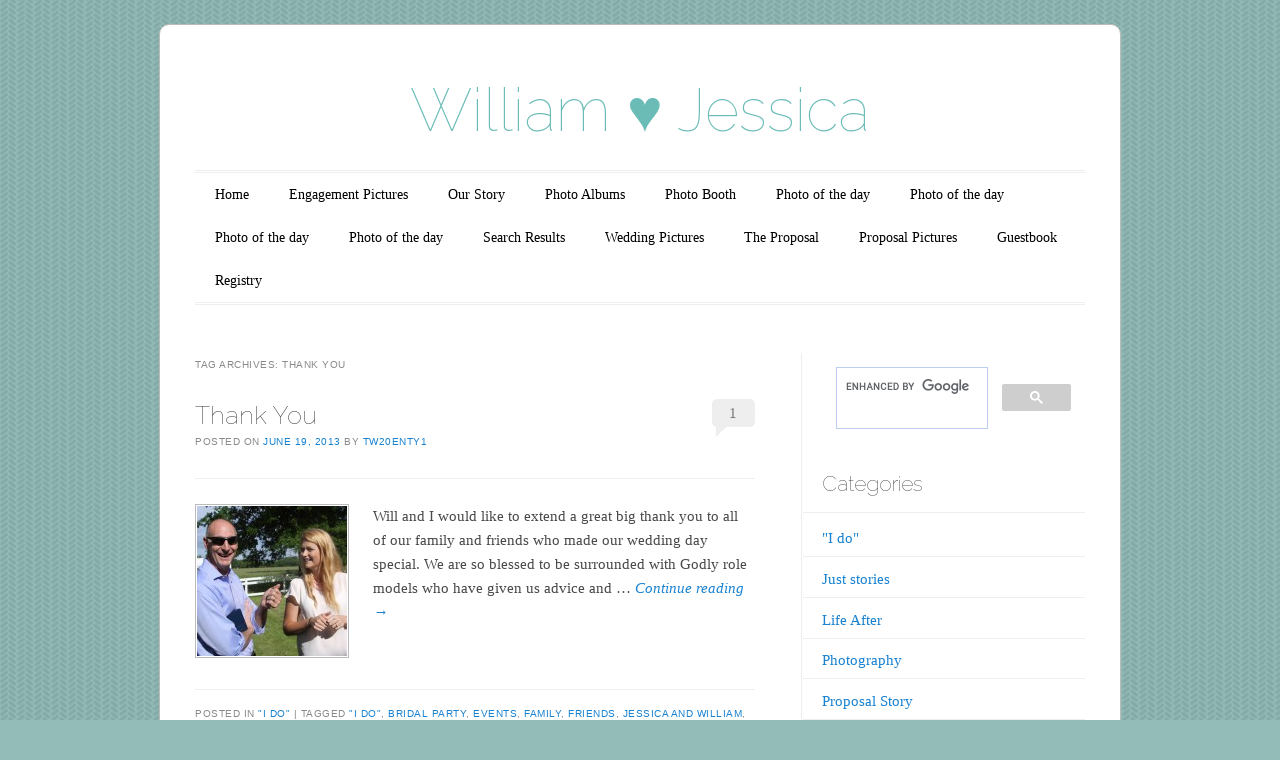

--- FILE ---
content_type: text/html; charset=UTF-8
request_url: http://the2ofus.mcbroomfamily.com/tag/thank-you/
body_size: 6277
content:
<!DOCTYPE html>
<!--[if IE 6]>
<html id="ie6" lang="en-US">
<![endif]-->
<!--[if IE 7]>
<html id="ie7" lang="en-US">
<![endif]-->
<!--[if IE 8]>
<html id="ie8" lang="en-US">
<![endif]-->
<!--[if !(IE 6) & !(IE 7) & !(IE 8)]><!-->
<html lang="en-US">
<!--<![endif]-->
<head>
<meta charset="UTF-8"/>
<meta name="viewport" content="width=device-width"/>
<title>Thank you | William ♥ Jessica</title>
<link rel="profile" href="http://gmpg.org/xfn/11"/>
<link rel="pingback" href="http://the2ofus.mcbroomfamily.com/xmlrpc.php"/>
<!--[if lt IE 9]>
<script src="http://the2ofus.mcbroomfamily.com/wp-content/themes/forever/js/html5.js" type="text/javascript"></script>
<![endif]-->

<meta name='robots' content='max-image-preview:large'/>
<link rel='dns-prefetch' href='//fonts.googleapis.com'/>
<link rel="alternate" type="application/rss+xml" title="William ♥ Jessica &raquo; Feed" href="http://the2ofus.mcbroomfamily.com/feed/"/>
<link rel="alternate" type="application/rss+xml" title="William ♥ Jessica &raquo; Comments Feed" href="http://the2ofus.mcbroomfamily.com/comments/feed/"/>
<link rel="alternate" type="application/rss+xml" title="William ♥ Jessica &raquo; Thank you Tag Feed" href="http://the2ofus.mcbroomfamily.com/tag/thank-you/feed/"/>
<script type="text/javascript">window._wpemojiSettings={"baseUrl":"https:\/\/s.w.org\/images\/core\/emoji\/14.0.0\/72x72\/","ext":".png","svgUrl":"https:\/\/s.w.org\/images\/core\/emoji\/14.0.0\/svg\/","svgExt":".svg","source":{"concatemoji":"http:\/\/the2ofus.mcbroomfamily.com\/wp-includes\/js\/wp-emoji-release.min.js?ver=6.2.8"}};!function(e,a,t){var n,r,o,i=a.createElement("canvas"),p=i.getContext&&i.getContext("2d");function s(e,t){p.clearRect(0,0,i.width,i.height),p.fillText(e,0,0);e=i.toDataURL();return p.clearRect(0,0,i.width,i.height),p.fillText(t,0,0),e===i.toDataURL()}function c(e){var t=a.createElement("script");t.src=e,t.defer=t.type="text/javascript",a.getElementsByTagName("head")[0].appendChild(t)}for(o=Array("flag","emoji"),t.supports={everything:!0,everythingExceptFlag:!0},r=0;r<o.length;r++)t.supports[o[r]]=function(e){if(p&&p.fillText)switch(p.textBaseline="top",p.font="600 32px Arial",e){case"flag":return s("\ud83c\udff3\ufe0f\u200d\u26a7\ufe0f","\ud83c\udff3\ufe0f\u200b\u26a7\ufe0f")?!1:!s("\ud83c\uddfa\ud83c\uddf3","\ud83c\uddfa\u200b\ud83c\uddf3")&&!s("\ud83c\udff4\udb40\udc67\udb40\udc62\udb40\udc65\udb40\udc6e\udb40\udc67\udb40\udc7f","\ud83c\udff4\u200b\udb40\udc67\u200b\udb40\udc62\u200b\udb40\udc65\u200b\udb40\udc6e\u200b\udb40\udc67\u200b\udb40\udc7f");case"emoji":return!s("\ud83e\udef1\ud83c\udffb\u200d\ud83e\udef2\ud83c\udfff","\ud83e\udef1\ud83c\udffb\u200b\ud83e\udef2\ud83c\udfff")}return!1}(o[r]),t.supports.everything=t.supports.everything&&t.supports[o[r]],"flag"!==o[r]&&(t.supports.everythingExceptFlag=t.supports.everythingExceptFlag&&t.supports[o[r]]);t.supports.everythingExceptFlag=t.supports.everythingExceptFlag&&!t.supports.flag,t.DOMReady=!1,t.readyCallback=function(){t.DOMReady=!0},t.supports.everything||(n=function(){t.readyCallback()},a.addEventListener?(a.addEventListener("DOMContentLoaded",n,!1),e.addEventListener("load",n,!1)):(e.attachEvent("onload",n),a.attachEvent("onreadystatechange",function(){"complete"===a.readyState&&t.readyCallback()})),(e=t.source||{}).concatemoji?c(e.concatemoji):e.wpemoji&&e.twemoji&&(c(e.twemoji),c(e.wpemoji)))}(window,document,window._wpemojiSettings);</script>
<style type="text/css">img.wp-smiley,img.emoji{display:inline!important;border:none!important;box-shadow:none!important;height:1em!important;width:1em!important;margin:0 .07em!important;vertical-align:-.1em!important;background:none!important;padding:0!important}</style>
	<link rel='stylesheet' id='wp-block-library-css' href='http://the2ofus.mcbroomfamily.com/wp-includes/css/dist/block-library/A.style.min.css,qver=6.2.8.pagespeed.cf.N1OkVgyD7x.css' type='text/css' media='all'/>
<link rel='stylesheet' id='classic-theme-styles-css' href='http://the2ofus.mcbroomfamily.com/wp-includes/css/A.classic-themes.min.css,qver=6.2.8.pagespeed.cf.ILQxq27NYr.css' type='text/css' media='all'/>
<style id='global-styles-inline-css' type='text/css'>body{--wp--preset--color--black:#000;--wp--preset--color--cyan-bluish-gray:#abb8c3;--wp--preset--color--white:#fff;--wp--preset--color--pale-pink:#f78da7;--wp--preset--color--vivid-red:#cf2e2e;--wp--preset--color--luminous-vivid-orange:#ff6900;--wp--preset--color--luminous-vivid-amber:#fcb900;--wp--preset--color--light-green-cyan:#7bdcb5;--wp--preset--color--vivid-green-cyan:#00d084;--wp--preset--color--pale-cyan-blue:#8ed1fc;--wp--preset--color--vivid-cyan-blue:#0693e3;--wp--preset--color--vivid-purple:#9b51e0;--wp--preset--gradient--vivid-cyan-blue-to-vivid-purple:linear-gradient(135deg,rgba(6,147,227,1) 0%,#9b51e0 100%);--wp--preset--gradient--light-green-cyan-to-vivid-green-cyan:linear-gradient(135deg,#7adcb4 0%,#00d082 100%);--wp--preset--gradient--luminous-vivid-amber-to-luminous-vivid-orange:linear-gradient(135deg,rgba(252,185,0,1) 0%,rgba(255,105,0,1) 100%);--wp--preset--gradient--luminous-vivid-orange-to-vivid-red:linear-gradient(135deg,rgba(255,105,0,1) 0%,#cf2e2e 100%);--wp--preset--gradient--very-light-gray-to-cyan-bluish-gray:linear-gradient(135deg,#eee 0%,#a9b8c3 100%);--wp--preset--gradient--cool-to-warm-spectrum:linear-gradient(135deg,#4aeadc 0%,#9778d1 20%,#cf2aba 40%,#ee2c82 60%,#fb6962 80%,#fef84c 100%);--wp--preset--gradient--blush-light-purple:linear-gradient(135deg,#ffceec 0%,#9896f0 100%);--wp--preset--gradient--blush-bordeaux:linear-gradient(135deg,#fecda5 0%,#fe2d2d 50%,#6b003e 100%);--wp--preset--gradient--luminous-dusk:linear-gradient(135deg,#ffcb70 0%,#c751c0 50%,#4158d0 100%);--wp--preset--gradient--pale-ocean:linear-gradient(135deg,#fff5cb 0%,#b6e3d4 50%,#33a7b5 100%);--wp--preset--gradient--electric-grass:linear-gradient(135deg,#caf880 0%,#71ce7e 100%);--wp--preset--gradient--midnight:linear-gradient(135deg,#020381 0%,#2874fc 100%);--wp--preset--duotone--dark-grayscale:url(#wp-duotone-dark-grayscale);--wp--preset--duotone--grayscale:url(#wp-duotone-grayscale);--wp--preset--duotone--purple-yellow:url(#wp-duotone-purple-yellow);--wp--preset--duotone--blue-red:url(#wp-duotone-blue-red);--wp--preset--duotone--midnight:url(#wp-duotone-midnight);--wp--preset--duotone--magenta-yellow:url(#wp-duotone-magenta-yellow);--wp--preset--duotone--purple-green:url(#wp-duotone-purple-green);--wp--preset--duotone--blue-orange:url(#wp-duotone-blue-orange);--wp--preset--font-size--small:13px;--wp--preset--font-size--medium:20px;--wp--preset--font-size--large:36px;--wp--preset--font-size--x-large:42px;--wp--preset--spacing--20:.44rem;--wp--preset--spacing--30:.67rem;--wp--preset--spacing--40:1rem;--wp--preset--spacing--50:1.5rem;--wp--preset--spacing--60:2.25rem;--wp--preset--spacing--70:3.38rem;--wp--preset--spacing--80:5.06rem;--wp--preset--shadow--natural:6px 6px 9px rgba(0,0,0,.2);--wp--preset--shadow--deep:12px 12px 50px rgba(0,0,0,.4);--wp--preset--shadow--sharp:6px 6px 0px rgba(0,0,0,.2);--wp--preset--shadow--outlined: 6px 6px 0px -3px rgba(255, 255, 255, 1), 6px 6px rgba(0, 0, 0, 1);--wp--preset--shadow--crisp:6px 6px 0px rgba(0,0,0,1)}:where(.is-layout-flex){gap:.5em}body .is-layout-flow>.alignleft{float:left;margin-inline-start:0;margin-inline-end:2em}body .is-layout-flow>.alignright{float:right;margin-inline-start:2em;margin-inline-end:0}body .is-layout-flow>.aligncenter{margin-left:auto!important;margin-right:auto!important}body .is-layout-constrained>.alignleft{float:left;margin-inline-start:0;margin-inline-end:2em}body .is-layout-constrained>.alignright{float:right;margin-inline-start:2em;margin-inline-end:0}body .is-layout-constrained>.aligncenter{margin-left:auto!important;margin-right:auto!important}body .is-layout-constrained > :where(:not(.alignleft):not(.alignright):not(.alignfull)){max-width:var(--wp--style--global--content-size);margin-left:auto!important;margin-right:auto!important}body .is-layout-constrained>.alignwide{max-width:var(--wp--style--global--wide-size)}body .is-layout-flex{display:flex}body .is-layout-flex{flex-wrap:wrap;align-items:center}body .is-layout-flex>*{margin:0}:where(.wp-block-columns.is-layout-flex){gap:2em}.has-black-color{color:var(--wp--preset--color--black)!important}.has-cyan-bluish-gray-color{color:var(--wp--preset--color--cyan-bluish-gray)!important}.has-white-color{color:var(--wp--preset--color--white)!important}.has-pale-pink-color{color:var(--wp--preset--color--pale-pink)!important}.has-vivid-red-color{color:var(--wp--preset--color--vivid-red)!important}.has-luminous-vivid-orange-color{color:var(--wp--preset--color--luminous-vivid-orange)!important}.has-luminous-vivid-amber-color{color:var(--wp--preset--color--luminous-vivid-amber)!important}.has-light-green-cyan-color{color:var(--wp--preset--color--light-green-cyan)!important}.has-vivid-green-cyan-color{color:var(--wp--preset--color--vivid-green-cyan)!important}.has-pale-cyan-blue-color{color:var(--wp--preset--color--pale-cyan-blue)!important}.has-vivid-cyan-blue-color{color:var(--wp--preset--color--vivid-cyan-blue)!important}.has-vivid-purple-color{color:var(--wp--preset--color--vivid-purple)!important}.has-black-background-color{background-color:var(--wp--preset--color--black)!important}.has-cyan-bluish-gray-background-color{background-color:var(--wp--preset--color--cyan-bluish-gray)!important}.has-white-background-color{background-color:var(--wp--preset--color--white)!important}.has-pale-pink-background-color{background-color:var(--wp--preset--color--pale-pink)!important}.has-vivid-red-background-color{background-color:var(--wp--preset--color--vivid-red)!important}.has-luminous-vivid-orange-background-color{background-color:var(--wp--preset--color--luminous-vivid-orange)!important}.has-luminous-vivid-amber-background-color{background-color:var(--wp--preset--color--luminous-vivid-amber)!important}.has-light-green-cyan-background-color{background-color:var(--wp--preset--color--light-green-cyan)!important}.has-vivid-green-cyan-background-color{background-color:var(--wp--preset--color--vivid-green-cyan)!important}.has-pale-cyan-blue-background-color{background-color:var(--wp--preset--color--pale-cyan-blue)!important}.has-vivid-cyan-blue-background-color{background-color:var(--wp--preset--color--vivid-cyan-blue)!important}.has-vivid-purple-background-color{background-color:var(--wp--preset--color--vivid-purple)!important}.has-black-border-color{border-color:var(--wp--preset--color--black)!important}.has-cyan-bluish-gray-border-color{border-color:var(--wp--preset--color--cyan-bluish-gray)!important}.has-white-border-color{border-color:var(--wp--preset--color--white)!important}.has-pale-pink-border-color{border-color:var(--wp--preset--color--pale-pink)!important}.has-vivid-red-border-color{border-color:var(--wp--preset--color--vivid-red)!important}.has-luminous-vivid-orange-border-color{border-color:var(--wp--preset--color--luminous-vivid-orange)!important}.has-luminous-vivid-amber-border-color{border-color:var(--wp--preset--color--luminous-vivid-amber)!important}.has-light-green-cyan-border-color{border-color:var(--wp--preset--color--light-green-cyan)!important}.has-vivid-green-cyan-border-color{border-color:var(--wp--preset--color--vivid-green-cyan)!important}.has-pale-cyan-blue-border-color{border-color:var(--wp--preset--color--pale-cyan-blue)!important}.has-vivid-cyan-blue-border-color{border-color:var(--wp--preset--color--vivid-cyan-blue)!important}.has-vivid-purple-border-color{border-color:var(--wp--preset--color--vivid-purple)!important}.has-vivid-cyan-blue-to-vivid-purple-gradient-background{background:var(--wp--preset--gradient--vivid-cyan-blue-to-vivid-purple)!important}.has-light-green-cyan-to-vivid-green-cyan-gradient-background{background:var(--wp--preset--gradient--light-green-cyan-to-vivid-green-cyan)!important}.has-luminous-vivid-amber-to-luminous-vivid-orange-gradient-background{background:var(--wp--preset--gradient--luminous-vivid-amber-to-luminous-vivid-orange)!important}.has-luminous-vivid-orange-to-vivid-red-gradient-background{background:var(--wp--preset--gradient--luminous-vivid-orange-to-vivid-red)!important}.has-very-light-gray-to-cyan-bluish-gray-gradient-background{background:var(--wp--preset--gradient--very-light-gray-to-cyan-bluish-gray)!important}.has-cool-to-warm-spectrum-gradient-background{background:var(--wp--preset--gradient--cool-to-warm-spectrum)!important}.has-blush-light-purple-gradient-background{background:var(--wp--preset--gradient--blush-light-purple)!important}.has-blush-bordeaux-gradient-background{background:var(--wp--preset--gradient--blush-bordeaux)!important}.has-luminous-dusk-gradient-background{background:var(--wp--preset--gradient--luminous-dusk)!important}.has-pale-ocean-gradient-background{background:var(--wp--preset--gradient--pale-ocean)!important}.has-electric-grass-gradient-background{background:var(--wp--preset--gradient--electric-grass)!important}.has-midnight-gradient-background{background:var(--wp--preset--gradient--midnight)!important}.has-small-font-size{font-size:var(--wp--preset--font-size--small)!important}.has-medium-font-size{font-size:var(--wp--preset--font-size--medium)!important}.has-large-font-size{font-size:var(--wp--preset--font-size--large)!important}.has-x-large-font-size{font-size:var(--wp--preset--font-size--x-large)!important}.wp-block-navigation a:where(:not(.wp-element-button)){color:inherit}:where(.wp-block-columns.is-layout-flex){gap:2em}.wp-block-pullquote{font-size:1.5em;line-height:1.6}</style>
<link rel='stylesheet' id='forever-style-css' href='http://the2ofus.mcbroomfamily.com/wp-content/themes/forever/A.style.css,qver=6.2.8.pagespeed.cf._EtoJK9wyd.css' type='text/css' media='all'/>
<link rel='stylesheet' id='raleway-css' href='http://fonts.googleapis.com/css?family=Raleway%3A100&#038;ver=6.2.8' type='text/css' media='all'/>
<script type='text/javascript' src='http://the2ofus.mcbroomfamily.com/wp-includes/js/jquery/jquery.min.js?ver=3.6.4' id='jquery-core-js'></script>
<script type='text/javascript' src='http://the2ofus.mcbroomfamily.com/wp-includes/js/jquery/jquery-migrate.min.js?ver=3.4.0' id='jquery-migrate-js'></script>
<script type='text/javascript' src='http://the2ofus.mcbroomfamily.com/wp-content/plugins/google-analyticator/external-tracking.min.js?ver=6.5.4' id='ga-external-tracking-js'></script>
<link rel="https://api.w.org/" href="http://the2ofus.mcbroomfamily.com/wp-json/"/><link rel="alternate" type="application/json" href="http://the2ofus.mcbroomfamily.com/wp-json/wp/v2/tags/135"/><link rel="EditURI" type="application/rsd+xml" title="RSD" href="http://the2ofus.mcbroomfamily.com/xmlrpc.php?rsd"/>
<link rel="wlwmanifest" type="application/wlwmanifest+xml" href="http://the2ofus.mcbroomfamily.com/wp-includes/wlwmanifest.xml"/>
<meta name="generator" content="WordPress 6.2.8"/>
	<style type="text/css">#masthead img{margin:1.615em 0 0}.custom-header{display:block;text-align:center}#site-title a{color:#6bbcb7}</style>
	<style type="text/css" id="custom-background-css">
body.custom-background { background-color: #93bcb9; background-image: url("http://the2ofus.mcbroomfamily.com/wp-content/themes/forever/images/body-bg.png"); background-position: left top; background-size: auto; background-repeat: repeat; background-attachment: fixed; }
</style>
	<!-- Google Analytics Tracking by Google Analyticator 6.5.4: http://www.videousermanuals.com/google-analyticator/ -->
<script type="text/javascript">var analyticsFileTypes=[''];var analyticsSnippet='disabled';var analyticsEventTracking='enabled';</script>
<script type="text/javascript">(function(i,s,o,g,r,a,m){i['GoogleAnalyticsObject']=r;i[r]=i[r]||function(){(i[r].q=i[r].q||[]).push(arguments)},i[r].l=1*new Date();a=s.createElement(o),m=s.getElementsByTagName(o)[0];a.async=1;a.src=g;m.parentNode.insertBefore(a,m)})(window,document,'script','//www.google-analytics.com/analytics.js','ga');ga('create','UA-2090404-8','auto');ga('send','pageview');</script>
</head>

<body class="archive tag tag-thank-you tag-135 custom-background indexed">

<div id="page" class="hfeed">

		
<header id="masthead" role="banner">
	<h1 id="site-title"><a href="http://the2ofus.mcbroomfamily.com/" title="William ♥ Jessica" rel="home">William ♥ Jessica</a></h1>

		
	<nav id="access" role="navigation">
		<h1 class="assistive-text section-heading">Main menu</h1>
		<div class="skip-link assistive-text"><a href="#content" title="Skip to content">Skip to content</a></div>

		<div class="menu"><ul>
<li><a href="http://the2ofus.mcbroomfamily.com/">Home</a></li><li class="page_item page-item-430"><a href="http://the2ofus.mcbroomfamily.com/engagement-pictures/">Engagement Pictures</a></li>
<li class="page_item page-item-5"><a href="http://the2ofus.mcbroomfamily.com/about/">Our Story</a></li>
<li class="page_item page-item-417"><a href="http://the2ofus.mcbroomfamily.com/photo-albums/">Photo Albums</a></li>
<li class="page_item page-item-1188"><a href="http://the2ofus.mcbroomfamily.com/photo-booth/">Photo Booth</a></li>
<li class="page_item page-item-1354"><a href="http://the2ofus.mcbroomfamily.com/photo-of-the-day/">Photo of the day</a></li>
<li class="page_item page-item-1355"><a href="http://the2ofus.mcbroomfamily.com/photo-of-the-day-2/">Photo of the day</a></li>
<li class="page_item page-item-1363"><a href="http://the2ofus.mcbroomfamily.com/photo-of-the-day-3/">Photo of the day</a></li>
<li class="page_item page-item-1364"><a href="http://the2ofus.mcbroomfamily.com/photo-of-the-day-4/">Photo of the day</a></li>
<li class="page_item page-item-360"><a href="http://the2ofus.mcbroomfamily.com/search-results/">Search Results</a></li>
<li class="page_item page-item-806"><a href="http://the2ofus.mcbroomfamily.com/wedding-pictures/">Wedding Pictures</a></li>
<li class="page_item page-item-154"><a href="http://the2ofus.mcbroomfamily.com/the-proposal/">The Proposal</a></li>
<li class="page_item page-item-168"><a href="http://the2ofus.mcbroomfamily.com/proposal-pictures/">Proposal Pictures</a></li>
<li class="page_item page-item-346"><a href="http://the2ofus.mcbroomfamily.com/guestbook/">Guestbook</a></li>
<li class="page_item page-item-299"><a href="http://the2ofus.mcbroomfamily.com/registry/">Registry</a></li>
</ul></div>
	</nav><!-- #access -->
</header><!-- #masthead -->
	<div id="main">
		<section id="primary">
			<div id="content" role="main">

			
				<header class="page-header">
					<h1 class="page-title">Tag Archives: <span>Thank you</span></h1>

									</header>

				
					<nav id="nav-above">
		<h1 class="assistive-text section-heading">Post navigation</h1>

	
	</nav><!-- #nav-above -->
	
								
					
<article id="post-742" class="post-742 post type-post status-publish format-standard has-post-thumbnail hentry category-i-do tag-i-do-2 tag-bridal-party tag-events tag-family tag-friends tag-jessica-and-william tag-june-wedding tag-love tag-marriage tag-post-wedding tag-thank-you tag-wedding tag-william-and-jessica-wedding">
	<header class="entry-header">
		<h1 class="entry-title"><a href="http://the2ofus.mcbroomfamily.com/thank-you/" rel="bookmark">Thank You</a></h1>

				<div class="entry-meta">
			<span class="sep">Posted on </span><a href="http://the2ofus.mcbroomfamily.com/thank-you/" title="10:54 pm" rel="bookmark"><time class="entry-date" datetime="2013-06-19T22:54:38+00:00" pubdate>June 19, 2013</time></a><span class="byline"> <span class="sep"> by </span> <span class="author vcard"><a class="url fn n" href="http://the2ofus.mcbroomfamily.com/author/tw20enty1/" title="View all posts by tw20enty1" rel="author">tw20enty1</a></span></span>		</div><!-- .entry-meta -->
		
				<p class="comments-link"><a href="http://the2ofus.mcbroomfamily.com/thank-you/#comments">1</a></p>
			</header><!-- .entry-header -->

	<div class="entry-content">
					<figure class="entry-thumb">
				<a href="http://the2ofus.mcbroomfamily.com/thank-you/"><img width="150" height="150" src="http://the2ofus.mcbroomfamily.com/wp-content/uploads/2013/06/IMG_7655-150x150.jpg" class="attachment-thumbnail size-thumbnail wp-post-image" alt="" decoding="async" loading="lazy"/></a>
			</figure><!-- .gallery-thumb -->
			<p>Will and I would like to extend a great big thank you to all of our family and friends who made our wedding day special. We are so blessed to be surrounded with Godly role models who have given us advice and &hellip; <a class="more-link" href="http://the2ofus.mcbroomfamily.com/thank-you/">Continue reading <span class="meta-nav">&rarr;</span></a></p>
					</div><!-- .entry-content -->

		<footer class="entry-meta">
								<span class="cat-links">
				Posted in <a href="http://the2ofus.mcbroomfamily.com/category/i-do/" rel="category tag">"I do"</a>			</span>
			
						<span class="tag-links">
				Tagged <a href="http://the2ofus.mcbroomfamily.com/tag/i-do-2/" rel="tag">"i do"</a>, <a href="http://the2ofus.mcbroomfamily.com/tag/bridal-party/" rel="tag">Bridal Party</a>, <a href="http://the2ofus.mcbroomfamily.com/tag/events/" rel="tag">Events</a>, <a href="http://the2ofus.mcbroomfamily.com/tag/family/" rel="tag">Family</a>, <a href="http://the2ofus.mcbroomfamily.com/tag/friends/" rel="tag">Friends</a>, <a href="http://the2ofus.mcbroomfamily.com/tag/jessica-and-william/" rel="tag">Jessica and William</a>, <a href="http://the2ofus.mcbroomfamily.com/tag/june-wedding/" rel="tag">June wedding</a>, <a href="http://the2ofus.mcbroomfamily.com/tag/love/" rel="tag">Love</a>, <a href="http://the2ofus.mcbroomfamily.com/tag/marriage/" rel="tag">Marriage</a>, <a href="http://the2ofus.mcbroomfamily.com/tag/post-wedding/" rel="tag">Post wedding</a>, <a href="http://the2ofus.mcbroomfamily.com/tag/thank-you/" rel="tag">Thank you</a>, <a href="http://the2ofus.mcbroomfamily.com/tag/wedding/" rel="tag">Wedding</a>, <a href="http://the2ofus.mcbroomfamily.com/tag/william-and-jessica-wedding/" rel="tag">William and Jessica Wedding</a>			</span>
					
			</footer><!-- #entry-meta -->
	</article><!-- #post-742 -->

				
					<nav id="nav-below">
		<h1 class="assistive-text section-heading">Post navigation</h1>

	
	</nav><!-- #nav-below -->
	
			
			</div><!-- #content -->
		</section><!-- #primary -->

		<div id="secondary" class="widget-area" role="complementary">
						<aside id="text-2" class="widget widget_text">			<div class="textwidget"><!-- Put the following javascript before the closing  tag. -->
<script>(function(){var cx='017679493524118292874:WMX-290966569';var gcse=document.createElement('script');gcse.type='text/javascript';gcse.async=true;gcse.src='https://cse.google.com/cse.js?cx='+cx;var s=document.getElementsByTagName('script')[0];s.parentNode.insertBefore(gcse,s);})();</script>

<!-- Place this tag where you want both of the search box and the search results to render -->
<gcse:search></gcse:search></div>
		</aside><aside id="categories-2" class="widget widget_categories"><h1 class="widget-title">Categories</h1>
			<ul>
					<li class="cat-item cat-item-124"><a href="http://the2ofus.mcbroomfamily.com/category/i-do/">&quot;I do&quot;</a>
</li>
	<li class="cat-item cat-item-32"><a href="http://the2ofus.mcbroomfamily.com/category/just-stories/">Just stories</a>
</li>
	<li class="cat-item cat-item-140"><a href="http://the2ofus.mcbroomfamily.com/category/life-after/">Life After</a>
</li>
	<li class="cat-item cat-item-165"><a href="http://the2ofus.mcbroomfamily.com/category/photography/">Photography</a>
</li>
	<li class="cat-item cat-item-2"><a href="http://the2ofus.mcbroomfamily.com/category/proposal-story/">Proposal Story</a>
</li>
	<li class="cat-item cat-item-180"><a href="http://the2ofus.mcbroomfamily.com/category/travel/">Travel</a>
</li>
	<li class="cat-item cat-item-1"><a href="http://the2ofus.mcbroomfamily.com/category/uncategorized/">Uncategorized</a>
</li>
	<li class="cat-item cat-item-102"><a href="http://the2ofus.mcbroomfamily.com/category/wedding-fun/">Wedding Fun</a>
</li>
	<li class="cat-item cat-item-3"><a href="http://the2ofus.mcbroomfamily.com/category/wedding-plans/">Wedding Plans</a>
</li>
			</ul>

			</aside>		</div><!-- #secondary .widget-area -->

		
	</div><!-- #main -->

		<div id="supplementary" class="one">
				<div id="first" class="widget-area" role="complementary">
			<aside id="text-6" class="widget widget_text">			<div class="textwidget"><a href="http://the2ofus.mcbroomfamily.com/wp-admin/">Admin</a></div>
		</aside>		</div><!-- #first .widget-area -->
		
		
		
			</div><!-- #supplementary -->
	
	
<footer id="colophon" role="contentinfo">
	<div id="site-info">
				<a href="http://wordpress.org/" title="A Semantic Personal Publishing Platform" rel="generator">Proudly powered by WordPress</a>
		Theme: Forever by <a href="https://wordpress.com/themes/" rel="designer">WordPress.com</a>.	</div>
</footer><!-- #colophon --></div><!-- #page -->


</body>
</html>

--- FILE ---
content_type: text/css
request_url: http://the2ofus.mcbroomfamily.com/wp-content/themes/forever/A.style.css,qver=6.2.8.pagespeed.cf._EtoJK9wyd.css
body_size: 5398
content:
html,body,div,span,applet,object,iframe,h1,h2,h3,h4,h5,h6,p,blockquote,pre,a,abbr,acronym,address,big,cite,code,del,dfn,em,font,ins,kbd,q,s,samp,small,strike,strong,sub,sup,tt,var,dl,dt,dd,ol,ul,li,fieldset,form,label,legend,table,caption,tbody,tfoot,thead,tr,th,td{border:0;font-family:inherit;font-size:100%;font-style:inherit;font-weight:inherit;margin:0;outline:0;padding:0;vertical-align:baseline}html{font-size:62.5%;overflow-y:scroll;-webkit-text-size-adjust:100%;-ms-text-size-adjust:100%}body{background:#fff;line-height:1}article,aside,details,figcaption,figure,header,footer,hgroup,nav,section{display:block}ol,ul{list-style:none}table{border-collapse:separate;border-spacing:0}caption,th,td{font-weight:normal;text-align:left}blockquote:before,blockquote:after,q:before,q:after{content:""}blockquote,q{quotes:"" ""}a:focus{outline:thin dotted}a:hover,a:active{outline:0}a img{border:0}body{padding:0 1.615em}#page{margin:1.615em auto;width:960px}#masthead,#description,#featured-content,#recent-content,#latest-message{margin:0 3.645833333333%}#recent-content{overflow:hidden}.recent-post{float:left;margin:0;max-width:22.134831460674%}.recent-post+.recent-post{margin-left:3.720224719101%}#main{width:100%}#primary{float:left;margin:0 -33.229166666666% 0 0;width:100%}.page-template-nosidebar-page-php #content{margin:0 3.645833333333%;max-width:100%}#content{margin:0 38.020833333333% 0 3.645833333333%;max-width:560px}#secondary{-webkit-box-sizing:border-box;-moz-box-sizing:border-box;-ms-box-sizing:border-box;box-sizing:border-box;float:right;margin-right:3.645833333333%;overflow:hidden;width:29.583333333333%}#supplementary{clear:both;overflow:hidden;padding:0 3.645833333333%}#supplementary.two .widget-area{float:left;margin-right:3.7%;width:48.089887640449%}#supplementary.three .widget-area{float:left;margin-right:3.7%;width:30.786516853933%}#supplementary.four .widget-area{float:left;margin-right:3.7%;width:22.134831460674%}#supplementary.two #second.widget-area,#supplementary.three #third.widget-area,#supplementary.four #fourth.widget-area{margin-right:0}#colophon{clear:both;padding:0 3.645833333333%}.error404 #page #content,.image-attachment #content,.guestbook #content{margin:0 3.645833333333%;max-width:890px;width:890px}.alignleft{display:inline;float:left;margin-top:.5em;margin-right:1.615em}.alignright{display:inline;float:right;margin-top:.5em;margin-left:1.615em}.aligncenter{clear:both;display:block;margin:.8075em auto}body,button,input,select,textarea{color:#4a4a4a;font-family:Garamond,"Hoefler Text",Times\ New\ Roman,Times,serif;font-size:15px;font-size:1.5rem;font-weight:300;line-height:1.615}body{background-color:#fff}#page{background:#fff;border:1px solid #bbb;border-radius:10px}h1,h2,h3,h4,h5,h6{clear:both}h1{font-family:'Raleway',"Helvetica Neue",Arial,Helvetica,"Nimbus Sans L",sans-serif;font-size:25px;font-size:2.5rem;line-height:1.17;margin-bottom:0;padding-top:0}h2{font-family:Garamond,"Hoefler Text",Times\ New\ Roman,Times,serif;font-size:22px;font-size:2.2rem;line-height:1.101;margin-bottom:1.101em}h3{font-size:17px;font-size:1.7rem;color:#8a8a8a;font-style:italic;line-height:1.3125}h4,h5,h6{color:#8a8a8a;font-family:Verdana,sans-serif;font-size:11px;font-size:1.1rem;letter-spacing:.05em;line-height:2.18;text-transform:uppercase}h5{font-size:10px;line-height:2.4}h6{font-size:9px;line-height:2.666}hr{background-color:#ddd;border:0;height:1px;margin-bottom:1.615em}p{margin-bottom:1.615em}ul,ol{margin:0 0 1.615em 3.23em}ul{list-style:square}ol{list-style:decimal}ul ul,ol ol,ul ol,ol ul{margin-bottom:0;margin-left:1.615em}dt{font-weight:bold}dd{margin:0 1.615em 1.615em}b,strong{font-weight:bold}dfn,cite,em,i{font-style:italic}blockquote{color:#777;margin:0 1.615em}.quote-caption{margin:0 1.615em 1.615em}address{margin-bottom:1.615em}pre{background:#eee;font:13px "Courier 10 Pitch",Courier,monospace;line-height:1.615;margin-bottom:1.93846153846154em;padding:.96923076923077em 1.93846153846154em;overflow-x:scroll}code,kbd,tt,var{font:13px Monaco,Consolas,"Andale Mono","DejaVu Sans Mono",monospace}abbr,acronym{border-bottom:1px dotted #666;cursor:help}mark,ins{background:#fff9c0;text-decoration:none}sup,sub{font-size:75%;height:0;line-height:0;position:relative;vertical-align:baseline}sup{bottom:1ex}sub{top:.5ex}small{font-size:75%}big{font-size:125%}figure{margin:0}table{margin:0 0 1.615em;width:100%}th{font-size:12px;line-height:2.1}button,input,select,textarea{font-size:100%;margin:0;vertical-align:baseline;*vertical-align: middle}button,input{line-height:normal;*overflow: visible}button,html input[type="button"],input[type="reset"],input[type="submit"]{background:#f5f5f5;background:-moz-linear-gradient(top,#f5f5f5 0%,#e4e4e4 100%);background:-webkit-gradient(linear,left top,left bottom,color-stop(0%,#f5f5f5),color-stop(100%,#e4e4e4));background:-webkit-linear-gradient(top,#f5f5f5 0%,#e4e4e4 100%);background:-o-linear-gradient(top,#f5f5f5 0%,#e4e4e4 100%);background:-ms-linear-gradient(top,#f5f5f5 0%,#e4e4e4 100%);background:linear-gradient(top,#f5f5f5 0%,#e4e4e4 100%);filter: progid:DXImageTransform.Microsoft.gradient( startColorstr='#f5f5f5', endColorstr='#e4e4e4',GradientType=0 );border:1px solid #ccc;border-top-color:#ddd;border-bottom-color:#bbb;border-radius:36px;color:#6a6a6a;cursor:pointer;padding:10px 21px 6px;-webkit-appearance:button}button:focus,html input[type="button"]:focus,input[type="reset"]:focus,input[type="submit"]:focus,button:active,html input[type="button"]:active,input[type="reset"]:active,input[type="submit"]:active{background:#eee;background:-moz-linear-gradient(top,#eee 0%,#dadada 100%);background:-webkit-gradient(linear,left top,left bottom,color-stop(0%,#eee),color-stop(100%,#dadada));background:-webkit-linear-gradient(top,#eee 0%,#dadada 100%);background:-o-linear-gradient(top,#eee 0%,#dadada 100%);background:-ms-linear-gradient(top,#eee 0%,#dadada 100%);background:linear-gradient(top,#eee 0%,#dadada 100%);filter: progid:DXImageTransform.Microsoft.gradient( startColorstr='#eeeeee', endColorstr='#dadada',GradientType=0 );border-top-color:#bbb;border-bottom-color:#ddd}input[type="checkbox"],input[type="radio"]{box-sizing:border-box;padding:0}input[type="search"]{-webkit-appearance:textfield;-moz-box-sizing:content-box;-webkit-box-sizing:content-box;box-sizing:content-box}input[type="search"]::-webkit-search-decoration{-webkit-appearance:none}button::-moz-focus-inner,input::-moz-focus-inner{border:0;padding:0}input[type="text"],input[type="email"],textarea{color:#777;border:1px solid #ddd}input[type="text"]:focus,input[type="email"]:focus,textarea:focus{color:#111}textarea{overflow:auto;padding-left:3px;vertical-align:top;width:98%}input[type="text"],input[type="email"]{padding:5px 3px 1px}#s{width:97%}#searchsubmit{display:none}a{color:#1982d1;text-decoration:none}a:visited{color:#1982d1}a:focus,a:active,a:hover{text-decoration:underline}.assistive-text{clip:rect(1px 1px 1px 1px);clip:rect(1px,1px,1px,1px);position:absolute!important}#masthead{padding:3.23em 0 0}#site-title{font-family:'Raleway',"Helvetica Neue",Arial,Helvetica,"Nimbus Sans L",sans-serif;font-size:60px;font-size:6rem;line-height:1.212;text-align:center}#site-title a{text-decoration:none}#access{border:3px double #eee;border-width:3px 0;clear:both;display:block;float:left;margin:1.615em auto;min-height:43px;position:relative;width:100%}#access ul{clear:left;float:right;list-style:none;font-size:14px;margin:0;padding-left:0;position:relative;right:50%;text-align:center}#access li{display:block;float:left;position:relative;left:50%}#access a{border-radius:5px;color:#000;display:block;line-height:21px;margin:6px 10px;padding:5px 10px;text-decoration:none}#access ul ul{clear:none;background:#000;-moz-box-shadow:0 3px 3px rgba(0,0,0,.2);-webkit-box-shadow:0 3px 3px rgba(0,0,0,.2);box-shadow:0 3px 3px rgba(0,0,0,.2);display:none;float:none;margin:31px 0 0;padding:6px 0;position:absolute;top:0;right:auto;left:10px;z-index:99999;width:200px}#access ul ul ul{float:left;margin:0;position:absolute;left:200px;right:auto;top:-6px}#access ul ul a{border:1px solid #222;border-width:1px 0;color:#ccc;font-size:13px;margin:0 0 -1px;padding:5px 10px;width:180px;height:auto}#access ul ul li{float:none;left:auto;text-align:left}#access li.current_page_item a,#access li.current-menu-item a{background:#eee;color:#777}#access li.current_page_item ul a,#access li.current-menu-item ul a,#access ul ul li.current_page_item a,#access ul ul li.current-menu-item a{background:transparent;color:#ccc}#page #access li:hover>a{background:#000;color:#fff}#access ul ul :hover>a{}#access ul ul a:hover{}#access ul li:hover>ul{display:block}.sticky{}#featured-content{margin-top:-1.615em;margin-bottom:1.615em;min-height:359px;position:relative;overflow:hidden}.featured-post{position:absolute}.featured-post{-webkit-transition-duration:900ms;-webkit-transition-property: opacity, visibility;-webkit-transition-timing-function:ease;-moz-transition-duration:900ms;-moz-transition-property: opacity, visibility;-moz-transition-timing-function:ease}.featured-post{opacity:0;visibility:hidden}#featured-post-1{opacity:1;visibility:visible}.feature-title a{background:#000;background:rgba(0,0,0,.5);color:#fff;display:inline-block;font-size:24px;line-height:1;margin:0;max-width:50%;padding:24px 48px 18px;position:absolute;bottom:36px;left:2px;text-decoration:none}.featured-post:hover .feature-title a,.featured-post:active .feature-title a,.featured-post:focus .feature-title a,.feature-title a:focus,.feature-title a:active,.feature-title a:hover{background:rgba(0,0,0,.75);color:rgba(255,255,255,.8)}.feature-summary{color:#ccc;color:rgba(255,255,255,.5);font-size:12px}#feature-slider{overflow:visible;position:relative;text-align:center;height:36px}#feature-slider ul{float:left;list-style-type:none;margin:0 auto;position:absolute;left:50%}#feature-slider li{float:left;margin:0 6px;position:relative;right:50%}#feature-slider a{background:#eee;background:rgba(238,238,238,.9);border-radius:12px;-webkit-box-shadow: inset 1px 1px 5px rgba(0,0,0,0.2), inset 0 0 2px rgba(255,255,255,0.2);-moz-box-shadow: inset 1px 1px 5px rgba(0,0,0,0.2), inset 0 0 2px rgba(255,255,255,0.2);box-shadow: inset 1px 1px 5px rgba(0,0,0,0.2), inset 0 0 2px rgba(255,255,255,0.2);display:block;text-indent:-9000px;width:14px;height:14px}#feature-slider a:focus{outline:none}#feature-slider a.active{background:#000;-webkit-box-shadow: inset 1px 1px 5px rgba(0,0,0,0.8), inset 0 0 2px rgba(255,255,255,0.8);-moz-box-shadow: inset 1px 1px 5px rgba(0,0,0,0.8), inset 0 0 2px rgba(255,255,255,0.8);box-shadow: inset 1px 1px 5px rgba(0,0,0,0.8), inset 0 0 2px rgba(255,255,255,0.8);cursor:default;opacity:.8}#description{clear:both;margin-bottom:2.4225em}#site-description{border-bottom:3px double #eee;font-family:'Raleway',"Helvetica Neue",Arial,Helvetica,"Nimbus Sans L",sans-serif;font-size:25px;font-size:2.5rem;line-height:1.17;margin-bottom:0;padding-top:0;padding:0 0 2em;text-align:center}#featured-content+#description,#feature-slider+#description{border-top:3px double #eee;padding-top:3.23em}#recent-content{border-bottom:3px double #eee;margin-bottom:3.23em}.recent-post{margin-bottom:1.615em}.recent-title{font-size:24px;font-size:2.4rem;line-height:1.25;margin:.1em 0 0}.recent-title a{color:#2a2a2a;text-decoration:none}.recent-title a:focus,.recent-title a:active,.recent-title a:hover{color:#1982d1}.recent-post .entry-meta{border-bottom:1px solid #eee;color:#8a8a8a;font-family:Verdana,sans-serif;font-size:10px;font-size:1rem;letter-spacing:.05em;line-height:2.4em;margin-bottom:1em;padding-bottom:1em;text-transform:uppercase}.recent-post .entry-meta .sep:first-child{display:none}.recent-summary{font-size:13px;font-size:1.3rem}.page-title{color:#8a8a8a;font-family:Verdana,sans-serif;font-size:10px;font-size:1rem;letter-spacing:.05em;line-height:2.4em;padding-bottom:2.4em;text-transform:uppercase}#main{border-bottom:18px solid #eee;float:left;padding-top:1.615em}.hentry{margin:0 0 3.23em;position:relative}.entry-header{position:relative}.entry-title{margin-right:70px}.entry-title a{color:#2a2a2a;text-decoration:none}.entry-title a:focus,.entry-title a:active,.entry-title a:hover{color:#1982d1}.entry-meta{clear:both}.entry-meta a{}.entry-header .entry-meta{border-bottom:1px solid #eee;color:#8a8a8a;font-family:Verdana,sans-serif;font-size:10px;font-size:1rem;letter-spacing:.05em;line-height:2.4em;padding-bottom:2.4em;text-transform:uppercase}.entry-header .entry-meta a{}abbr.published{border:none;cursor:textarea}.indexed.single-author .byline{display:none}.comments-link{margin:0;position:absolute;top:-.175em;right:0}.comments-link a{background:#eee;border-radius:5px;color:#777;display:inline-block;min-width:2.7em;padding:.15em .1em;text-align:center}.comments-link a:before{border-color:transparent transparent transparent #eee;border-style:solid;border-width:0px 10px 10px 10px;content:'';position:absolute;bottom:-10px;left:.3em}.comments-link a:hover,.comments-link a:focus,.comments-link a:active{background:#000;color:#fff;text-decoration:none}.comments-link a:hover:before,.comments-link a:focus:before,.comments-link a:active:before{border-color:transparent transparent transparent #000}.no-reply{visibility:hidden}.entry-thumb{float:left;display:block;margin:0 1.615em 1.615em 0}.entry-content,.entry-summary{margin:1.615em 0 0}.entry-content:before,.entry-content:after{content:'';display:table}.entry-content:after{clear:both}.entry-content h1,.comment-content h1{border-bottom:1px solid #eee;margin-bottom:.97em;padding-bottom:.97em}.more-link{font-style:italic}.page-links{clear:both;margin:0 0 1.615em}footer.entry-meta{border-top:1px solid #eee;color:#8a8a8a;font-family:Verdana,sans-serif;font-size:10px;font-size:1rem;letter-spacing:.05em;line-height:2.4em;padding:1.2em 0 0;text-transform:uppercase}footer.entry-meta .cat-links+.tag-links:before,footer.entry-meta .cat-links+.edit-link:before,footer.entry-meta .tag-links+.edit-link:before{content:'\007C\0020'}footer.entry-meta a{}.indexed .format-image{border:1px solid #bbb;margin:0 0 3.23em;padding:1px 0 0}.indexed .format-image .feature-image{float:left;margin:0}.indexed .format-image .entry-image img{background:#fff;display:block;max-width:99.5%;margin:auto}.indexed .format-image .entry-header{padding:1.615em 1.615em 0}.indexed .format-image .entry-header .entry-meta{border-bottom:none;padding-bottom:none}.indexed .format-image .comments-link{top:1.44em;right:1.615em}.indexed .format-image .entry-summary{margin:0;padding:1.615em 1.615em 0}.indexed .format-image footer.entry-meta{margin:0 2.4em 1.2em}.error404 #searchform{border-bottom:1px solid #eee;margin:0 0 1.615em;padding:0 0 1.615em}.error404 .post{float:left;padding:0 0 1.615em}.error404 .post .widget{float:left;margin-right:3.7%;width:30.786516853933%}.error404 .post .widget_archive{margin-right:0}.error404 .post .widget_tag_cloud{border-top:1px solid #eee;margin-right:0;padding:1.615em 0 0;width:100%}.image-attachment .entry-header{text-align:center}.image-attachment .entry-title{margin-right:0}.image-attachment .entry-header .entry-meta{border:none}.image-attachment #content nav{margin:0 0 1.615em}.image-attachment .next-image{padding-left:1em}.entry-attachment img{display:block;height:auto;margin:0 auto 1.615em}#masthead img,#featured-content img,#recent-content img,.entry-content img,.entry-thumb img,.comment-content img,.widget img{background:#fff;border:1px solid #bbb;max-width:99.35%;padding:1px}.widget img{max-width:98.4%}.entry-content img,.comment-content img{max-width:99.25%}#masthead img,img[class*="align"],img[class*="wp-image-"]{height:auto}#masthead img,img.size-full{max-width:100%}#masthead img,#ie8 img.size-full,#ie8 #featured-content img,#ie8 img.attachment-thumbnail{width:auto}.entry-content img.wp-smiley,.comment-content img.wp-smiley{border:none;margin-bottom:0;margin-top:0;padding:0}p img,.wp-caption{}.wp-caption{max-width:100%}.wp-caption.aligncenter,.wp-caption.alignleft,.wp-caption.alignright{}.wp-caption img{display:block;margin:-1.2% auto 0;max-width:98%}.wp-caption-text{color:#8a8a8a;font-style:italic;text-align:center}.wp-caption .wp-caption-text{margin:.8075em 0}#content .gallery{margin-bottom:1.615em}#content .gallery a img{border:none;height:auto;max-width:100%}#content .gallery dd{margin:0}#content .gallery-columns-4 .gallery-item{}#content .gallery-columns-4 .gallery-item img{}.gallery-caption{}#page .wp-smiley{background:none;border:none;display:inline;margin:0;padding:0}embed,iframe,object{max-width:100%}#content nav{margin:0 0 3.23em;overflow:hidden}#content nav a{font-size:17px;font-size:1.7rem;font-style:italic;line-height:1.3125}#content nav .nav-previous{float:left;width:50%}#content nav .nav-next{float:right;text-align:right;width:50%}#nav-above{display:none}.paged #nav-above{display:block}#comments-title{color:#8a8a8a;font-family:Verdana,sans-serif;font-size:10px;font-size:1rem;letter-spacing:.05em;line-height:2.4em;margin:0;padding-bottom:1em;text-transform:uppercase}.commentlist{list-style:none;margin:1.615em 0}li.comment{padding:0 0 1.615em 5.5em;position:relative}li.pingback{border:1px solid #eee;border-width:1px 0;margin:0 0 3.23em;padding:1.615em 1.615em 0}li.pingback+li.pingback{border-top:0;margin-top:-3.23em}#comments .avatar{border-radius:50%;position:absolute;top:-5px;left:0}.comment-meta{color:#8a8a8a;font-family:Verdana,sans-serif;font-size:10px;font-size:1rem;letter-spacing:.05em;line-height:2.4em;margin-bottom:1em;padding-bottom:1em;text-transform:uppercase}.comment-meta a{color:#8a8a8a}.comment-meta a:focus,.comment-meta a:active,.comment-meta a:hover{color:#1982d1}#comments .children{list-style:none;margin:1.615em 0 0}.children li.comment{padding:0 0 1.615em 3.23em}#comments .children .avatar{top:-.2em}.guestbook #comments-title{display:none}.guestbook .commentlist{float:left;width:100%}.guestbook .commentlist>li.comment{border-bottom:1px dashed #ddd;display:block;float:left;padding-top:1.615em;width:38.75%}.guestbook .commentlist>li.comment>article .avatar{margin-top:1.615em}.guestbook .reply{display:none}#respond{border-top:1px solid #eee;padding:3.23em 0 1.615em}#reply-title{font-family:'Raleway',"Helvetica Neue",Arial,Helvetica,"Nimbus Sans L",sans-serif;font-style:normal;font-size:25px;font-size:2.5rem;line-height:1.17;margin-bottom:0;padding-top:0}#respond p{position:relative}.comment-notes,.logged-in-as{margin-top:1.615em}#respond input[type="text"]{float:left;margin-right:.5em}.comment-form-comment label{display:none}#respond textarea{margin-bottom:-1.2em}.form-allowed-tags{font-size:11px;color:#777}.form-allowed-tags code{font-size:10px}.bypostauthor{}.widget{overflow:hidden}#secondary{border-left:1px solid #eee}#secondary .widget{margin:0 0 1.615em;padding-left:7.042253521127%}.widget-title{font-family:'Raleway',"Helvetica Neue",Arial,Helvetica,"Nimbus Sans L",sans-serif;font-size:21px}#secondary .widget-title{border-bottom:1px solid #eee;color:#2a2a2a;margin:0 0 .6em -7.04225%;padding:0 0 .8075em 7.042253521127%}#secondary .widget-title+ul,#secondary .widget-title+div>ul{margin-top:-.65em}#secondary .widget>ul,#secondary .widget>div>ul{list-style:none;margin-left:0}#secondary .widget>ul>li,#secondary .widget>div>ul>li{border-bottom:1px solid #eee;margin-left:-7.042253521127%;padding:.65em 0 .4em 7.042253521127%}td#next{text-align:right}.grav-widget-left,.grav-widget-right{margin-top:0!important;padding:1px!important}.grav-widget-left{margin-right:20px}.grav-widget-right{margin-right:20px}#page .milestone-header{color:#4a4a4a;background:#fff;border:3px double #eee;border-width:3px 3px 0;padding:1.615em 0 0}#page #supplementary .milestone-header{border-color:#dcdcdc}#page .milestone-countdown{color:#4a4a4a;background:#fff;border:3px double #eee;border-width:0 3px 3px}#page #supplementary .milestone-countdown{border-color:#dcdcdc}#page .milestone-header .date:before{content:"— ";color:#ddd}#page .milestone-header .date:after{content:" —";color:#ddd}#page .milestone-countdown{font-style:italic}#page .milestone-countdown .difference{color:#ddd;font-weight:normal;font-size:700%;line-height:1}#supplementary .widget_search #searchform{margin:0 0 1.615em 0}#latest-message{border-top:1px solid #eee;clear:both;min-height:75px;overflow:hidden;padding:1.615em 0 0;position:relative}#latest-message .permalink{font-style:italic;text-align:center}#latest-message.format-status{min-height:54px}#latest-message.format-status .avatar{border-radius:50%;position:absolute;top:14px;left:0}#latest-message.format-status .message-content{margin:0 0 0 5.5em}#latest-message.format-quote .permalink,#latest-message.format-quote .avatar{display:none}#latest-message .permalink a:before{content:'\2014\00A0'}#latest-message .permalink a:after{content:'\00A0\2014'}#latest-message.format-quote blockquote{margin:0 3.23em 0 5.5em}#latest-message.format-quote blockquote:before{background:#eee;border-radius:5px;color:#fff;content:'“';display:block;font-size:72px;line-height:0;padding:48px 0 0;position:absolute;top:24px;left:0;text-align:center;width:54px}#supplementary{background:#eee;padding-top:1.615em;padding-bottom:3.23em}#supplementary .widget-title{border-bottom:1px dashed #ccc;margin:0 0 .5em;padding:0 0 .5em}#supplementary .widget>ul{margin-left:1em}#colophon{background:#000;border-radius:0 0 10px 10px;color:#ccc;margin:0 -1px -1px}#colophon a{color:#fff}#site-info{padding:1.615em 0;text-align:center}img#wpstats{background:#fff;border-radius:50%;display:block;margin:0 auto 1.615em;padding:3px}.entry-likes:after{display:block;content:"";margin:36px 0}

--- FILE ---
content_type: text/plain
request_url: https://www.google-analytics.com/j/collect?v=1&_v=j102&a=1459041296&t=pageview&_s=1&dl=http%3A%2F%2Fthe2ofus.mcbroomfamily.com%2Ftag%2Fthank-you%2F&ul=en-us%40posix&dt=Thank%20you%20%7C%20William%20%E2%99%A5%20Jessica&sr=1280x720&vp=1280x720&_u=IEBAAEABAAAAACAAI~&jid=497930223&gjid=1645810770&cid=1790394862.1769754815&tid=UA-2090404-8&_gid=874974038.1769754815&_r=1&_slc=1&z=806728177
body_size: -288
content:
2,cG-P4R9987TC0